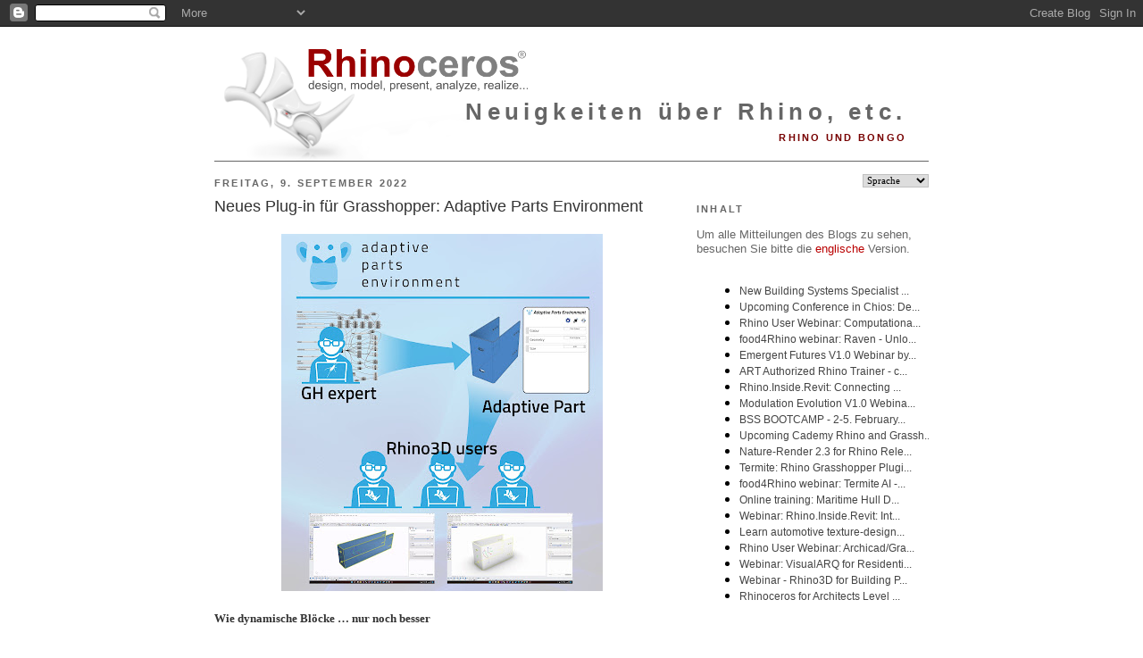

--- FILE ---
content_type: text/javascript; charset=UTF-8
request_url: https://blog.de.rhino3d.com/2022/09/?action=getFeed&widgetId=Feed6&widgetType=Feed&responseType=js&xssi_token=AOuZoY4dupghjJLtks4pdyEp0cxWE48xzg%3A1768965938130
body_size: 222
content:
try {
_WidgetManager._HandleControllerResult('Feed6', 'getFeed',{'status': 'ok', 'feed': {'entries': [{'title': 'yogamaja replied to Michael Fluer\x27s discussion casino in the group Jackalope', 'link': 'https://www.grasshopper3d.com/xn/detail/2985220:Comment:2325160?xg_source\x3dactivity', 'publishedDate': '2026-01-20T14:00:32.000-08:00', 'author': ''}, {'title': 'yogamaja added a discussion to the group Jackalope', 'link': 'https://www.grasshopper3d.com/xn/detail/2985220:Topic:2325036?xg_source\x3dactivity', 'publishedDate': '2026-01-20T13:58:52.000-08:00', 'author': ''}, {'title': 'Michael Fluer replied to Cady Nuke\x27s discussion High Speed Counter in the \ngroup Jackalope', 'link': 'https://www.grasshopper3d.com/xn/detail/2985220:Comment:2325156?xg_source\x3dactivity', 'publishedDate': '2026-01-20T13:01:47.000-08:00', 'author': ''}, {'title': 'jennison embers replied to Nico Rocky\x27s discussion Das beste Casino in the \ngroup Jackalope', 'link': 'https://www.grasshopper3d.com/xn/detail/2985220:Comment:2325153?xg_source\x3dactivity', 'publishedDate': '2026-01-20T05:23:31.000-08:00', 'author': ''}, {'title': 'Michael Fluer replied to Nico Rocky\x27s discussion Who plays CS:GO and uses \nskins? in the group Jackalope', 'link': 'https://www.grasshopper3d.com/xn/detail/2985220:Comment:2324880?xg_source\x3dactivity', 'publishedDate': '2026-01-20T04:15:08.000-08:00', 'author': ''}], 'title': 'Latest Activity on  Grasshopper'}});
} catch (e) {
  if (typeof log != 'undefined') {
    log('HandleControllerResult failed: ' + e);
  }
}
